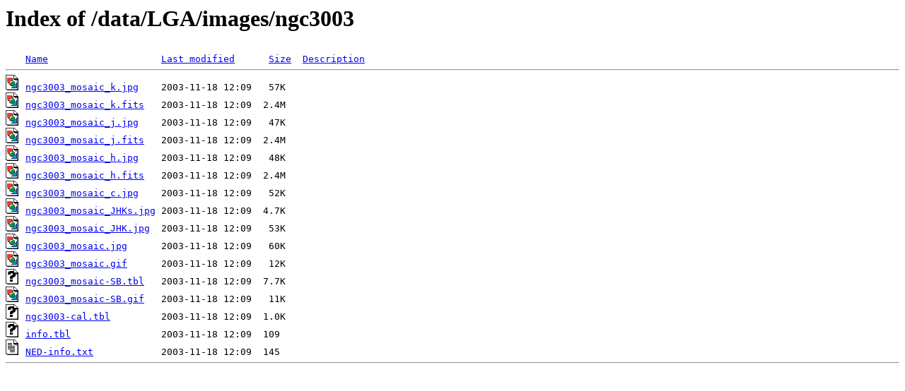

--- FILE ---
content_type: text/html;charset=UTF-8
request_url: https://irsa.ipac.caltech.edu/data/LGA/images/ngc3003/?C=D;O=D
body_size: 2408
content:
<!DOCTYPE HTML PUBLIC "-//W3C//DTD HTML 3.2 Final//EN">
<html>
 <head>
  <title>Index of /data/LGA/images/ngc3003</title>
 </head>
 <body>
<h1>Index of /data/LGA/images/ngc3003</h1>
<pre><img src="/icons/blank.gif" alt="Icon "> <a href="?C=N;O=A">Name</a>                    <a href="?C=M;O=A">Last modified</a>      <a href="?C=S;O=A">Size</a>  <a href="?C=D;O=A">Description</a><hr><img src="/icons/image2.gif" alt="[IMG]"> <a href="ngc3003_mosaic_k.jpg">ngc3003_mosaic_k.jpg</a>    2003-11-18 12:09   57K  
<img src="/icons/image2.gif" alt="[IMG]"> <a href="ngc3003_mosaic_k.fits">ngc3003_mosaic_k.fits</a>   2003-11-18 12:09  2.4M  
<img src="/icons/image2.gif" alt="[IMG]"> <a href="ngc3003_mosaic_j.jpg">ngc3003_mosaic_j.jpg</a>    2003-11-18 12:09   47K  
<img src="/icons/image2.gif" alt="[IMG]"> <a href="ngc3003_mosaic_j.fits">ngc3003_mosaic_j.fits</a>   2003-11-18 12:09  2.4M  
<img src="/icons/image2.gif" alt="[IMG]"> <a href="ngc3003_mosaic_h.jpg">ngc3003_mosaic_h.jpg</a>    2003-11-18 12:09   48K  
<img src="/icons/image2.gif" alt="[IMG]"> <a href="ngc3003_mosaic_h.fits">ngc3003_mosaic_h.fits</a>   2003-11-18 12:09  2.4M  
<img src="/icons/image2.gif" alt="[IMG]"> <a href="ngc3003_mosaic_c.jpg">ngc3003_mosaic_c.jpg</a>    2003-11-18 12:09   52K  
<img src="/icons/image2.gif" alt="[IMG]"> <a href="ngc3003_mosaic_JHKs.jpg">ngc3003_mosaic_JHKs.jpg</a> 2003-11-18 12:09  4.7K  
<img src="/icons/image2.gif" alt="[IMG]"> <a href="ngc3003_mosaic_JHK.jpg">ngc3003_mosaic_JHK.jpg</a>  2003-11-18 12:09   53K  
<img src="/icons/image2.gif" alt="[IMG]"> <a href="ngc3003_mosaic.jpg">ngc3003_mosaic.jpg</a>      2003-11-18 12:09   60K  
<img src="/icons/image2.gif" alt="[IMG]"> <a href="ngc3003_mosaic.gif">ngc3003_mosaic.gif</a>      2003-11-18 12:09   12K  
<img src="/icons/unknown.gif" alt="[   ]"> <a href="ngc3003_mosaic-SB.tbl">ngc3003_mosaic-SB.tbl</a>   2003-11-18 12:09  7.7K  
<img src="/icons/image2.gif" alt="[IMG]"> <a href="ngc3003_mosaic-SB.gif">ngc3003_mosaic-SB.gif</a>   2003-11-18 12:09   11K  
<img src="/icons/unknown.gif" alt="[   ]"> <a href="ngc3003-cal.tbl">ngc3003-cal.tbl</a>         2003-11-18 12:09  1.0K  
<img src="/icons/unknown.gif" alt="[   ]"> <a href="info.tbl">info.tbl</a>                2003-11-18 12:09  109   
<img src="/icons/text.gif" alt="[TXT]"> <a href="NED-info.txt">NED-info.txt</a>            2003-11-18 12:09  145   
<hr></pre>
</body></html>
